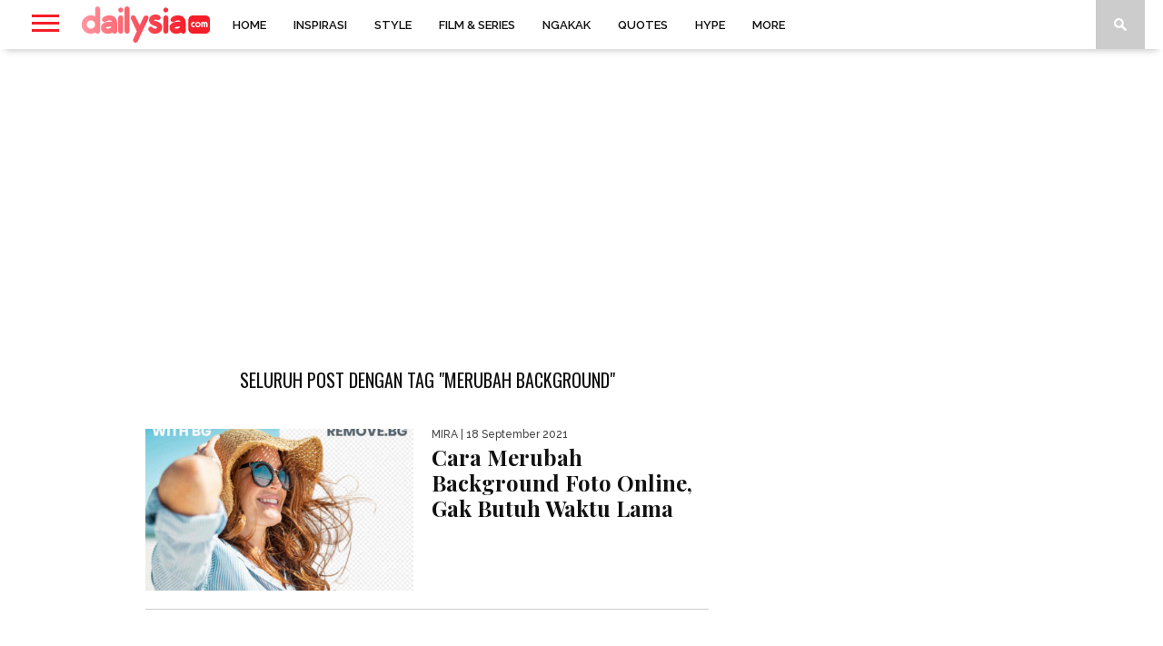

--- FILE ---
content_type: text/html; charset=utf-8
request_url: https://www.google.com/recaptcha/api2/aframe
body_size: 257
content:
<!DOCTYPE HTML><html><head><meta http-equiv="content-type" content="text/html; charset=UTF-8"></head><body><script nonce="AZeijiEwdq9YeIv4llSOJA">/** Anti-fraud and anti-abuse applications only. See google.com/recaptcha */ try{var clients={'sodar':'https://pagead2.googlesyndication.com/pagead/sodar?'};window.addEventListener("message",function(a){try{if(a.source===window.parent){var b=JSON.parse(a.data);var c=clients[b['id']];if(c){var d=document.createElement('img');d.src=c+b['params']+'&rc='+(localStorage.getItem("rc::a")?sessionStorage.getItem("rc::b"):"");window.document.body.appendChild(d);sessionStorage.setItem("rc::e",parseInt(sessionStorage.getItem("rc::e")||0)+1);localStorage.setItem("rc::h",'1768869374911');}}}catch(b){}});window.parent.postMessage("_grecaptcha_ready", "*");}catch(b){}</script></body></html>